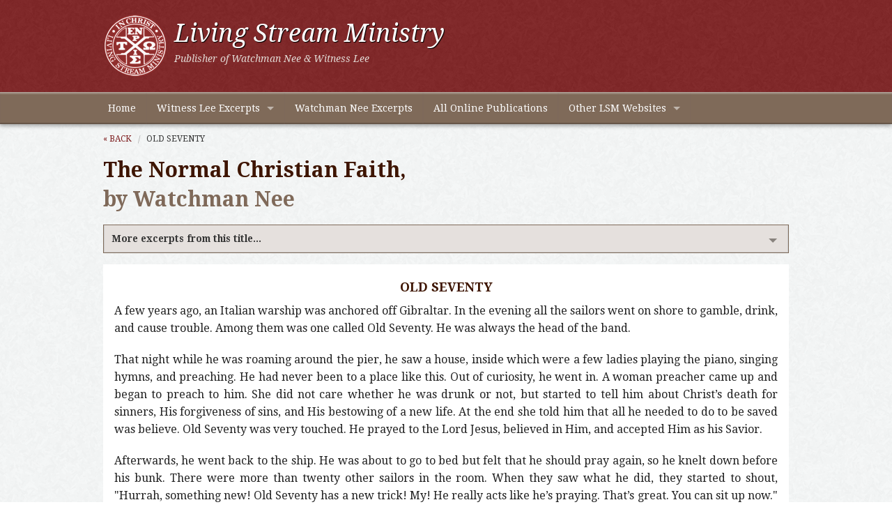

--- FILE ---
content_type: text/html
request_url: https://www.ministrysamples.org/excerpts/OLD-SEVENTY.HTML
body_size: 6833
content:
<!DOCTYPE html>
<!--[if lt IE 7]> <html class="no-js lt-ie9 lt-ie8 lt-ie7"> <![endif]-->
<!--[if IE 7]> <html class="no-js lt-ie9 lt-ie8"> <![endif]-->
<!--[if IE 8]> <html class="no-js lt-ie9"> <![endif]-->
<!--[if gt IE 8]><!--> <html class="no-js" lang="en"> <!--<![endif]-->
<head>
	<meta charset="utf-8" />
  	<meta name="viewport" content="width=device-width, initial-scale=1.0" />
  	<title>OLD SEVENTY</title>
  	<link rel="stylesheet" href="../css/foundation.min.css" />
    <link rel="stylesheet" href="../css/app.css" />
    <!--[if lte IE 8]>
 		<link rel="stylesheet" href="css/ie8.css" />
	  <![endif]-->
    <!--[if lte IE 7]><script src="js/lte-ie7.js"></script><![endif]-->
    <link href="https://fonts.googleapis.com/css?family=Droid+Serif:400,700,400italic,700italic|Droid+Sans:400,700" rel="stylesheet" type="text/css" />
  	<script src="../js/vendor/custom.modernizr.js"></script>
  	<script src="https://ajax.googleapis.com/ajax/libs/jquery/1.7.1/jquery.min.js"></script>
    <script src="../js/scroll-top.js"></script>
    <!-- Google Analytics -->
  	<script type="text/javascript">		
		var _gaq = _gaq || [];
  		_gaq.push(['_setAccount', 'UA-41492589-1']);
 		_gaq.push(['_trackPageview']);

  		(function() {
    		var ga = document.createElement('script'); ga.type = 'text/javascript'; ga.async = true;
    		ga.src = ('https:' == document.location.protocol ? 'https://ssl' : 'http://www') + '.google-analytics.com/ga.js';
    		var s = document.getElementsByTagName('script')[0]; s.parentNode.insertBefore(ga, s);
  		})();
  	</script>
</head>
<body>

<div id="header">
    <div class="row">
          <div class="large-12 columns">
               <a href="https://www.ministrysamples.org/"><img src="../img/lsm-logo.png" alt="Living Stream Ministry logo" class="logo" /></a>
               <h1>Living Stream Ministry</h1>
               <h2>Publisher of Watchman Nee &amp; Witness Lee</h2>
          </div>
    </div>
</div>

<div class="contain-to-grid sticky">
    <nav class="top-bar">
    <ul class="title-area">
        <li class="name"></li>
        <li class="toggle-topbar menu-icon"><a href="#"><span>Ministry Samples Menu</span></a></li>
  	</ul>
      <section class="top-bar-section">
          <ul class="left">
            <li><a href="../index.html">Home</a></li>
            <li class="has-dropdown"><a href="../witness-lee.html">Witness Lee Excerpts</a>
              	<ul class="dropdown">
                	<li><a href="../life-study.html">Life-Study of the Bible</a></li>
                	<li><a href="../conclusion-new-testament.html">Conclusion of the New Testament</a></li>
                	<li><a href="../high-peak-books.html">High Peak Books</a></li>
              	</ul>
            </li>
            <li><a href="../watchman-nee.html">Watchman Nee Excerpts</a></li>
            <li><a href="http://www.ministrybooks.org">All Online Publications</a></li>
            <li class="has-dropdown"><a href="../lsm-websites.html">Other LSM Websites</a>
            	<ul class="dropdown">
                    <li><a href="http://www.lsm.org">About LSM</a></li>
                    <li><a href="http://www.livingstreambooks.com">Online Bookstore</a></li>
                    <li><a href="http://www.recoveryversion.org">The Recovery Version of the Bible</a></li>
                    <li><a href="http://www.lsmradio.com">Life-Study of the Bible Radio Broadcast</a></li>
                    <li><a href="http://www.affcrit.com">Affirmation &amp; Critique</a></li>
                    <li><a href="http://www.emanna.com">eManna</a></li>
                    <li><a href="http://www.lsmwebcast.com">Webcast Subscription Service</a></li>
                </ul>
            </li>
          </ul>
    	</section>
    </nav>
</div>

<div class="row">
      <div class="large-12 columns">
      <ul class="breadcrumbs">
        	<li><a href="../index.html#N">&laquo; Back</a></li>
			<li class="current"><a href="#">OLD SEVENTY</a></li>
      </ul>
      
      <h2>The Normal Christian Faith, <span>by Watchman Nee</h2>
      <div class="section-container accordion" data-section="accordion" data-options="one_up: false;">
			<section>
				<h5 class="title" data-section-title><a href="#">More excerpts from this title...</a></h5>
                <div class="content" data-section-content>
             		<ul class="circle proper-case">		
<li><a href="QUALIFICATIONS.HTML">QUALIFICATIONS</a></li>
<li><a href="DO-NOT-JUDGE-ACCORDING-TO-HOPE.HTML">DO NOT JUDGE ACCORDING TO HOPE</a></li>
<li><a href="HOW-VAST-IS-THE-UNIVERSE.HTML">HOW VAST IS THE UNIVERSE?</a></li>
<li><a href="THE-EVIDENCE.HTML">THE EVIDENCE</a></li>
<li><a href="CHANCE-EVENTS.HTML">CHANCE EVENTS</a></li>
<li><a href="IS-IT-OCCUPIED.HTML">IS IT OCCUPIED?</a></li>
<li><a href="THERE-IS-GOD-IN-THE-HEART.HTML">THERE IS GOD IN THE HEART</a></li>
<li><a href="CALL-ON-GOD-IN-DANGER.HTML">CALL ON GOD IN DANGER</a></li>
<li><a href="THE-TRUE-GOD-ANSWERS-PRAYERS.HTML">THE TRUE GOD ANSWERS PRAYERS</a></li>
<li><a href="NATURAL-RELIGION-VERSUS-REVELATIONAL-RELIGION.HTML">NATURAL RELIGION VERSUS REVELATIONAL RELIGION</a></li>
<li><a href="FOUR-QUALIFICATIONS.HTML">FOUR QUALIFICATIONS</a></li>
<li><a href="THE-ONLY-BOOK-THAT-MEETS-ALL-FOUR-CONDITIONS.HTML">THE ONLY BOOK THAT MEETS ALL FOUR CONDITIONS</a></li>
<li><a href="OVER-TWO-HUNDRED-MILLION-COPIES-SOLD.HTML">OVER TWO HUNDRED MILLION COPIES SOLD</a></li>
<li><a href="GODS-HAND.HTML">GOD’S HAND</a></li>
<li><a href="IT-WILL-NOT-LET-YOU-GO.HTML">IT WILL NOT LET YOU GO</a></li>
<li><a href="REFUSING-TO-COME.HTML">REFUSING TO COME</a></li>
<li><a href="A-MAN-WHO-MEETS-ALL-FIVE-CONDITIONS.HTML">A MAN WHO MEETS ALL FIVE CONDITIONS</a></li>
<li><a href="THE-SON-AND-THE-FATHER-ARE-ONE.HTML">THE SON AND THE FATHER ARE ONE</a></li>
<li><a href="SPEAKING-THINGS-OUT-OF-HEAVEN.HTML">SPEAKING THINGS OUT OF HEAVEN</a></li>
<li><a href="GREATER-THAN-ABRAHAM.HTML">GREATER THAN ABRAHAM</a></li>
<li><a href="A-JUDGMENT.HTML">A JUDGMENT</a></li>
<li><a href="DID-IT-HAPPEN-OR-NOT.HTML">DID IT HAPPEN OR NOT?</a></li>
<li><a href="BORN-OF-MARY.HTML">BORN OF MARY</a></li>
<li><a href="NO-NEED-TO-REPENT.HTML">NO NEED TO REPENT</a></li>
<li><a href="PASSED-THROUGH-THEIR-MIDST.HTML">PASSED THROUGH THEIR MIDST</a></li>
<li><a href="PERFORMED-IMPOSSIBLE-ACTS.HTML">PERFORMED IMPOSSIBLE ACTS</a></li>
<li><a href="BELIEVE-HIM-FOR-HIS-WORKS-SAKE.HTML">BELIEVE HIM FOR HIS WORKS’ SAKE</a></li>
<li><a href="CHRISTIANITY-BUILT-ON-CHRIST.HTML">CHRISTIANITY BUILT ON CHRIST</a></li>
<li><a href="THE-ANSWER-IS-IN-THE-BIBLE.HTML">THE ANSWER IS IN THE BIBLE</a></li>
<li><a href="THE-DOCTRINE-OF-REGENERATION.HTML">THE DOCTRINE OF REGENERATION</a></li>
<li><a href="SATISFACTION-VERSUS-CONTENTMENT.HTML">SATISFACTION VERSUS CONTENTMENT</a></li>
<li><a href="KNOWING-WHO-HE-IS.HTML">KNOWING WHO HE IS</a></li>
<li><a href="HE-IS-THE-BREAD-OF-LIFE.HTML">HE IS THE BREAD OF LIFE</a></li>
<li><a href="HE-IS-THE-LIGHT-OF-LIFE.HTML">HE IS THE LIGHT OF LIFE</a></li>
<li><a href="THE-ESSENCE-OF-OUR-FAITH.HTML">THE ESSENCE OF OUR FAITH</a></li>
<li><a href="THE-DOCTRINE-OF-DEATH.HTML">THE DOCTRINE OF DEATH</a></li>
<li><a href="HE-IS-THE-WAY-THE-REALITY-AND-THE-LIFE.HTML">HE IS THE WAY, THE REALITY, AND THE LIFE</a></li>
<li><a href="NO-RELATIONSHIP-BETWEEN-RELIGIOUS-FOUNDERS-AND-THEIR-CREEDS.HTML">NO RELATIONSHIP BETWEEN RELIGIOUS FOUNDERS AND THEIR CREEDS</a></li>
<li><a href="RECEIVING-GRACE-BY-HIM.HTML">RECEIVING GRACE BY HIM</a></li>
<li><a href="NO-LONGER-IMPOTENT-IN-HIM.HTML">NO LONGER IMPOTENT IN HIM</a></li>
<li><a href="CHRIST-BECOMING-OUR-WISDOM.HTML">CHRIST BECOMING OUR WISDOM</a></li>
<li><a href="WALK-IN-HIM.HTML">WALK IN HIM</a></li>
<li><a href="I-IN-HIM.HTML">I IN HIM</a></li>
<li><a href="MELCHISEDEC-AND-ABRAHAM.HTML">MELCHISEDEC AND ABRAHAM</a></li>
<li><a href="HAVING-SINNED-IN-ADAM.HTML">HAVING SINNED IN ADAM</a></li>
<li><a href="TWO-ADAMS-TWO-MEN.HTML">TWO ADAMS, TWO MEN</a></li>
<li><a href="BY-ONE-MAN.HTML">BY ONE MAN</a></li>
<li><a href="A-CHANGE-OF-BEHAVIOR-FOLLOWS-A-CHANGE-OF-LIFE.HTML">A CHANGE OF BEHAVIOR FOLLOWS A CHANGE OF LIFE</a></li>
<li><a href="NOT-REFORMATION-BUT-REGENERATION.HTML">NOT REFORMATION BUT REGENERATION</a></li>
<li><a href="THE-ONLY-WAYAN-EXCHANGE-OF-LIFE.HTML">THE ONLY WAY&mdash;AN EXCHANGE OF LIFE</a></li>
<li><a href="BURNING-INSIDE.HTML">BURNING INSIDE</a></li>
<li><a href="A-REGENERATED-MAN.HTML">A REGENERATED MAN</a></li>
<li><a href="TO-REPENT-IS-NOT-ENOUGH.HTML">TO REPENT IS NOT ENOUGH</a></li>
<li><a href="THE-CONSCIENCE-WILL-NOT-LET-GO.HTML">THE CONSCIENCE WILL NOT LET GO</a></li>
<li><a href="THE-PROCEDURE-OF-GODS-FORGIVENESS.HTML">THE PROCEDURE OF GOD’S FORGIVENESS</a></li>
<li><a href="CHRIST-AS-A-MAN.HTML">CHRIST AS A MAN</a></li>
<li><a href="SETTING-JESUS-AS-THE-PROPITIATION-COVER.HTML">SETTING JESUS AS THE PROPITIATION COVER</a></li>
<li><a href="SAVED-ACCORDING-TO-THE-RIGHTEOUSNESS-OF-GOD.HTML">SAVED ACCORDING TO THE RIGHTEOUSNESS OF GOD</a></li>
<li><a href="CHRIST-DIED-FOR-OUR-SINS.HTML">CHRIST DIED FOR OUR SINS</a></li>
<li><a href="GOD-NEVER-CHANGES-OUR-LIVES.HTML">GOD NEVER CHANGES OUR LIVES</a></li>
<li><a href="ERADICATION-OF-SINS.HTML">ERADICATION OF SINS</a></li>
<li><a href="KILL-IT.HTML">KILL IT</a></li>
<li><a href="CRUCIFIED-WITH-CHRIST.HTML">CRUCIFIED WITH CHRIST</a></li>
<li><a href="THE-LIMITED-JESUS.HTML">THE LIMITED JESUS</a></li>
<li><a href="CHRIST-MUST-PUT-OFF-HIS-FLESH.HTML">CHRIST MUST PUT OFF HIS FLESH</a></li>
<li><a href="THE-WRITING-HAND.HTML">THE WRITING HAND</a></li>
<li><a href="TWO-PRONOUNS.HTML">TWO PRONOUNS</a></li>
<li><a href="IN-THAT-DAY.HTML">IN THAT DAY</a></li>
<li><a href="THE-CHRIST-IN-THE-SPIRIT.HTML">THE CHRIST IN THE SPIRIT</a></li>
<li><a href="SUMMIT-OF-SALVATION.HTML">SUMMIT OF SALVATION</a></li>
<li><a href="REGENERATION-2.HTML">REGENERATION</a></li>
<li><a href="JUST-RECEIVE.HTML">JUST RECEIVE</a></li>
<li><a href="FEELING-FOLLOWS-FAITH.HTML">FEELING FOLLOWS FAITH</a></li>
<li><a href="WHAT-IS-ASSURANCE.HTML">WHAT IS ASSURANCE</a></li>
<li><a href="TRANSFER-IN.HTML">TRANSFER IN</a></li>
<li><a href="BEYOND-THE-FIVE-SENSES.HTML">BEYOND THE FIVE SENSES</a></li>
<li><a href="FAITH-IS-RECEIVING.HTML">FAITH IS RECEIVING</a></li>
<li><a href="OLD-SEVENTY.HTML">OLD SEVENTY</a></li>
<li><a href="THE-EFFECT-OF-CHRIST.HTML">THE EFFECT OF CHRIST</a></li>
<li><a href="THE-LAW-IS-FOR-EXPOSING-MAN.HTML">THE LAW IS FOR EXPOSING MAN</a></li>
<li><a href="WITH-MAN-IT-IS-IMPOSSIBLE.HTML">WITH MAN IT IS IMPOSSIBLE</a></li>
<li><a href="ONLY-GOD-HIMSELF.HTML">ONLY GOD HIMSELF</a></li>
<li><a href="THE-OLD-COVENANTA-FAILURE.HTML">THE OLD COVENANT&mdash;A FAILURE</a></li>
<li><a href="NO-NEED-TO-WAIT.HTML">NO NEED TO WAIT</a></li>
<li><a href="THE-PROPER-FAITH.HTML">THE PROPER FAITH</a></li>
<li><a href="THE-CHRISTIAN-ATTITUDE.HTML">THE CHRISTIAN ATTITUDE</a></li>
<li><a href="INDIRECT-INFLUENCE.HTML">INDIRECT INFLUENCE</a></li>
<li><a href="PRESERVATIVE.HTML">PRESERVATIVE</a></li>
<li><a href="NO-INTEREST-IN-POLITICS.HTML">NO INTEREST IN POLITICS</a></li>
<li><a href="THE-WRONG-PERSON.HTML">THE WRONG PERSON</a></li>
<li><a href="THE-END-OF-THE-WORLD.HTML">THE END OF THE WORLD</a></li>
<li><a href="THE-STORY-OF-A-BRITISH-POLITICIAN.HTML">THE STORY OF A BRITISH POLITICIAN</a></li>
<li><a href="LIVING-STONES-FOR-THE-BUILDING.HTML">LIVING STONES FOR THE BUILDING</a></li>
<li><a href="A-MUTUAL-LIFE.HTML">A MUTUAL LIFE</a></li>
<li><a href="CAUSES-OF-DIVISIONS.HTML">CAUSES OF DIVISIONS</a></li>
<li><a href="ONE-CHURCH-ONE-CITY.HTML">ONE CHURCH, ONE CITY</a></li>
<li><a href="NO-OTHER-NAME.HTML">NO OTHER NAME</a></li>
<li><a href="THE-EMOTIONAL-ATHEISTS.HTML">THE EMOTIONAL ATHEISTS</a></li>
<li><a href="THE-INTELLECTUAL-ATHEISTS.HTML">THE INTELLECTUAL ATHEISTS</a></li>
<li><a href="WHO-RULES-THE-UNIVERSE.HTML">WHO RULES THE UNIVERSE?</a></li>
<li><a href="THE-TESTIMONY-OF-THE-CONSCIENCE.HTML">THE TESTIMONY OF THE CONSCIENCE</a></li>
<li><a href="A-TESTIMONY-OF-PRAYER.HTML">A TESTIMONY OF PRAYER</a></li>
<li><a href="HOW-CAN-MAN-MEET-GOD.HTML">HOW CAN MAN MEET GOD?</a></li>
      				</ul>
			      </div>
					</section>
				</div>          
		
        <div id="ministry">
            <div id="ministry-text">
              <H2 CLASS=HEAD1>OLD SEVENTY</H2><P>A few years ago, an Italian warship was anchored off Gibraltar. In the evening all the sailors went on shore to gamble, drink, and cause trouble. Among them was one called Old Seventy. He was always the head of the band.</P><P>That night while he was roaming around the pier, he saw a house, inside which were a few ladies playing the piano, singing hymns, and preaching. He had never been to a place like this. Out of curiosity, he went in. A woman preacher came up and began to preach to him. She did not care whether he was drunk or not, but started to tell him about Christ&rsquo;s death for sinners, His forgiveness of sins, and His bestowing of a new life. At the end she told him that all he needed to do to be saved was believe. Old Seventy was very touched. He prayed to the Lord Jesus, believed in Him, and accepted Him as his Savior.</P><P>Afterwards, he went back to the ship. He was about to go to bed but felt that he should pray again, so he knelt down before his bunk. There were more than twenty other sailors in the room. When they saw what he did, they started to shout, "Hurrah, something new! Old Seventy has a new trick! My! He really acts like he&rsquo;s praying. That&rsquo;s great. You can sit up now." But Old Seventy was still praying.</P><P>The crowd began to throw boots at him. But he paid no attention to the boots. After his prayer, he stood up and solemnly declared to everyone that he had believed in Christ. At that word everyone roared and applauded for his excellent show.</P><H2 CLASS=HEAD1>NOT THE SAME</H2><P>The next morning, while he was scrubbing the deck, an older sailor came to him and told him that he also was a Christian. He asked Old Seventy whether he felt a distinctive joy and peace within him or not. If there was not, he was afraid that it was not genuine. Old Seventy replied, "The Americans only told me that when I believe in Christ, my sins will be forgiven. They did not tell me anything about peace and joy. I have to find this out from them." He took leave and went on shore to ask the ladies why it was that he did not have peace and joy after conversion, and whether his faith was a hoax.</P><P>An elderly lady sat him down and said, "Don&rsquo;t worry about how you feel. Let me just ask you one question. Are you different from how you were before?" Old Seventy replied, "I am altogether not the same as before." After a pause, he repeated loudly, "No, I am not the same. I was the most rowdy and mischievous among my company. When it came to wickedness, I was always the first. After last night, I cannot utter filthy words anymore. When I heard the others using foul language, not only was I unable to join them, I was even ashamed of them. Last night they threw boots at me. Formerly, I would have risen up and given each one of them a good beating. But I felt as if nothing had happened. I didn&rsquo;t even want to beat them. I am definitely not the same as before! No, I can&rsquo;t be!" At this word, he turned around and ran back to the ship.</P>
              <p>(<em>The Normal Christian Faith</em>, Chapter 13, by Watchman Nee)</p>
            </div>
        </div>
        <ul class="share">
        	<li id="read"><a href="http://www.ministrybooks.org/books.cfm?xid=E37IPZ9JUPMB6" target="_blank">Read from the full text of this book</a></li>  
           	<li id="email"><a href="/cdn-cgi/l/email-protection#[base64]" title="Share by Email">Share by email</a></li>
            <li id="link">Link to this page (copy/paste):
				<form action="">
					<textarea readonly onclick="this.focus();this.select()" rows="4" style="overflow:hidden;">http://www.ministrysamples.org/excerpts/OLD-SEVENTY.HTML</textarea>
				</form>
            </li>
		</ul>
 
        <div class="to-top"><a href="#top" class="scroll">back to top</a></div>
	</div>
</div>


<div id="footer-links">
	<div class="row">
    	<div class="large-12 columns">
           <div class="row">
              	<div class="large-5 columns">
                	<h4>Other Reading Online</h4>
                    <ul class="vertical">
                    	<li><a href="http://www.ministrybooks.org">Online Publications</a></li>
                        <li><a href="http://www.ministrybooks.org/reading">Create a Scheduled Reading Plan</a></li>
                        <li><a href="http://www.lsm.org/epublications.html">Electronic Publications (Kindle, EPUB, iSilo)</a></li>
                        <li><a href="http://online.recoveryversion.org/">Online Recovery Version</a></li>
                    </ul>
             	</div>
             	<div class="large-7 columns">
                	<h4>About Living Stream Ministry</h4>
                  	<p>Living Stream Ministry publishes the works of Watchman Nee and Witness Lee, providing the authoritative and definitive collections of treasures from these two servants of the Lord Jesus Christ. The writings of Watchman Nee and Witness Lee focus on the enjoyment of the divine life, which all the believers possess, and on the building up of the church, the goal of God's work with man in this age.</p>	
                </div>
           </div>
      </div>
    </div>
    
    <div class="row">
    	<div class="large-12 columns">
        	<ul class="button-group">
                <li><a href="../index.html" class="button tiny secondary radius">Home</a></li>
            	<li><a href="../witness-lee.html" class="button tiny secondary radius">Witness Lee Excerpts</a></li>
            	<li><a href="../watchman-nee.html" class="button tiny secondary radius">Watchman Nee Excerpts</a></li>
            	<li><a href="http://www.ministrybooks.org" class="button tiny secondary radius">All Online Publications</a></li>
                <li><a href="../lsm-websites.html" class="button tiny secondary radius">Other LSM Websites</a></li>
            </ul>
        </div>
    </div>
</div>

<div id="footer">
	<div class="row">
      	<div class="large-9 columns">
          <p>&copy; 2014 Living Stream Ministry. All rights reserved. Reproduction in whole or in part without permission is prohibited.</p>
        </div>
        <div class="large-3 columns">
        	<p class="right"><a href="/cdn-cgi/l/email-protection#177578787c64577b647a39786570">Contact Us</a> | <a href="../copyright-policy.html">Copyright Policy</a></p>
        </div>
      </div>
</div>
	<script data-cfasync="false" src="/cdn-cgi/scripts/5c5dd728/cloudflare-static/email-decode.min.js"></script><script>
        document.write('<script src=' +
        ('__proto__' in {} ? '../js/vendor/zepto' : '../js/vendor/jquery') +
        '.js><\/script>')
    </script>
    <script src="../js/foundation.min.js"></script>
  	<script>
    	$(document).foundation();
  	</script>
  <script src="../js/proper-case.js"></script>
  <script src="../js/ios-orientationchange-fix.js"></script>
<script defer src="https://static.cloudflareinsights.com/beacon.min.js/vcd15cbe7772f49c399c6a5babf22c1241717689176015" integrity="sha512-ZpsOmlRQV6y907TI0dKBHq9Md29nnaEIPlkf84rnaERnq6zvWvPUqr2ft8M1aS28oN72PdrCzSjY4U6VaAw1EQ==" data-cf-beacon='{"version":"2024.11.0","token":"950d7fc46a5b4952a4fb1a831131632c","r":1,"server_timing":{"name":{"cfCacheStatus":true,"cfEdge":true,"cfExtPri":true,"cfL4":true,"cfOrigin":true,"cfSpeedBrain":true},"location_startswith":null}}' crossorigin="anonymous"></script>
</body>
</html>



--- FILE ---
content_type: application/javascript
request_url: https://www.ministrysamples.org/js/ios-orientationchange-fix.js
body_size: 438
content:
/*! A fix for the iOS orientationchange zoom bug.
 Script by @scottjehl, rebound by @wilto, modified by Peter Wooster.
 MIT / GPLv2 License.
*/
(function(w){

	// This fix addresses an Mobile Safari iOS bug, so return early if the UA claims it's something else.
	var ua = navigator.userAgent;
	if( !( /iPhone|iPad|iPod/.test( navigator.platform ) 
            && /OS [1-5]_[0-9_]* like Mac OS X/i.test(ua) 
            && ua.indexOf( "AppleWebKit" ) > -1
            && ua.indexOf( "CriOS") == -1  // chrome for iOS doesn't have the bug
            )){
		return;
	}

    var doc = w.document;

    if( !doc.querySelector ){ return; }
    var meta = doc.querySelector( "meta[name=viewport]" );
    if( !meta ){ return; }
    var initialContent = meta && meta.getAttribute( "content" );
    var disabledZoom = initialContent + ",maximum-scale=1";
    var enabledZoom = initialContent + ",maximum-scale=10";
    var enabled = true;
    var	x, y, z, aig;
    function restoreZoom(){
        meta.setAttribute( "content", enabledZoom );
        enabled = true;
    }

    function disableZoom(){
        meta.setAttribute( "content", disabledZoom );
        enabled = false;
    }

    function checkTilt( e ){
        var ori = w.orientation;
        // if it's landscape we're out of here
        if(90 == Math.abs(w.orientation)) {
            if(enabled)restoreZoom();
            return;
        } 
        
	aig = e.accelerationIncludingGravity;
	x = Math.abs( aig.x );
	y = Math.abs( aig.y );

        // If in the danger zone where x is much greater than y turn off zoom
        if(y == 0 || (x/y) > 1.2){
            if(enabled)disableZoom();
        }else if( !enabled )restoreZoom();
    }

    w.addEventListener( "orientationchange", restoreZoom, false );
    w.addEventListener( "devicemotion", checkTilt, false );

})( this ); 